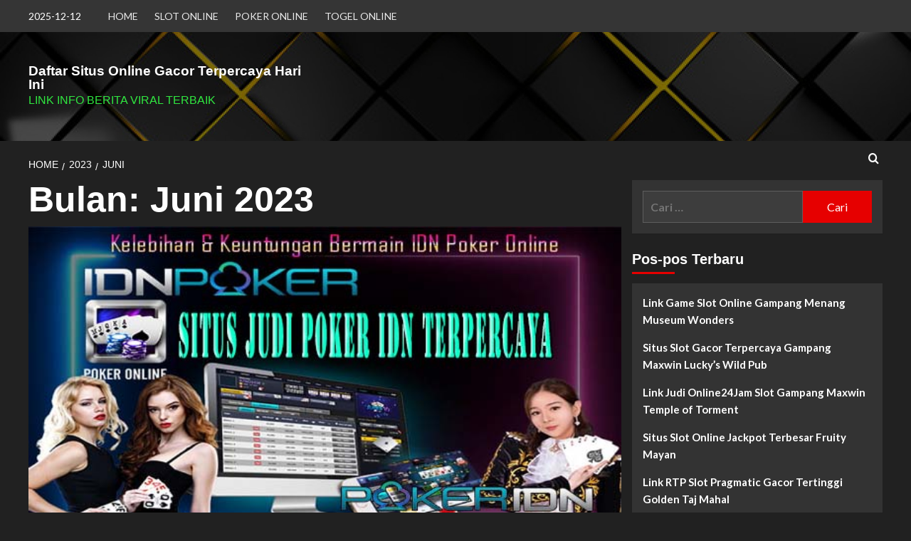

--- FILE ---
content_type: text/html
request_url: https://hayleysilverman.com/2023/06/
body_size: 12659
content:
<!doctype html>
<html lang="id">
<head>
<meta charset="UTF-8">
<meta name="viewport" content="width=device-width, initial-scale=1">
<link rel="profile" href="https://gmpg.org/xfn/11">
<meta name='robots' content='noindex, follow' />
<script src="/cdn-cgi/scripts/7d0fa10a/cloudflare-static/rocket-loader.min.js" data-cf-settings="b8fe117ad76c795ca2d53b26-|49"></script><link rel='preload' href='https://fonts.googleapis.com/css?family=Source%2BSans%2BPro%3A400%2C700%7CLato%3A400%2C700&#038;subset=latin&#038;display=swap' as='style' onload="this.onload=null;this.rel='stylesheet'" type='text/css' media='all' crossorigin='anonymous'>
<link rel='preconnect' href='https://fonts.googleapis.com' crossorigin='anonymous'>
<link rel='preconnect' href='https://fonts.gstatic.com' crossorigin='anonymous'>
<!-- This site is optimized with the Yoast SEO plugin v26.5 - https://yoast.com/wordpress/plugins/seo/ -->
<title>Juni 2023 - Daftar Situs Online Gacor Terpercaya Hari Ini</title>
<meta property="og:locale" content="id_ID" />
<meta property="og:type" content="website" />
<meta property="og:title" content="Juni 2023 - Daftar Situs Online Gacor Terpercaya Hari Ini" />
<meta property="og:url" content="https://hayleysilverman.com/2023/06/" />
<meta property="og:site_name" content="Daftar Situs Online Gacor Terpercaya Hari Ini" />
<meta name="twitter:card" content="summary_large_image" />
<script type="application/ld+json" class="yoast-schema-graph">{"@context":"https://schema.org","@graph":[{"@type":"CollectionPage","@id":"https://hayleysilverman.com/2023/06/","url":"https://hayleysilverman.com/2023/06/","name":"Juni 2023 - Daftar Situs Online Gacor Terpercaya Hari Ini","isPartOf":{"@id":"https://hayleysilverman.com/#website"},"primaryImageOfPage":{"@id":"https://hayleysilverman.com/2023/06/#primaryimage"},"image":{"@id":"https://hayleysilverman.com/2023/06/#primaryimage"},"thumbnailUrl":"https://hayleysilverman.com/wp-content/uploads/2023/06/Kelebihan-Situs-Judi-Poker-Idn-Terpercaya-2023-Deposit-Pulsa-Tanpa-Potongan.jpg","breadcrumb":{"@id":"https://hayleysilverman.com/2023/06/#breadcrumb"},"inLanguage":"id"},{"@type":"ImageObject","inLanguage":"id","@id":"https://hayleysilverman.com/2023/06/#primaryimage","url":"https://hayleysilverman.com/wp-content/uploads/2023/06/Kelebihan-Situs-Judi-Poker-Idn-Terpercaya-2023-Deposit-Pulsa-Tanpa-Potongan.jpg","contentUrl":"https://hayleysilverman.com/wp-content/uploads/2023/06/Kelebihan-Situs-Judi-Poker-Idn-Terpercaya-2023-Deposit-Pulsa-Tanpa-Potongan.jpg","width":600,"height":300,"caption":"Kelebihan Situs Judi Poker Idn Terpercaya 2023 Deposit Pulsa Tanpa Potongan"},{"@type":"BreadcrumbList","@id":"https://hayleysilverman.com/2023/06/#breadcrumb","itemListElement":[{"@type":"ListItem","position":1,"name":"Beranda","item":"https://hayleysilverman.com/"},{"@type":"ListItem","position":2,"name":"Arsip untuk Juni 2023"}]},{"@type":"WebSite","@id":"https://hayleysilverman.com/#website","url":"https://hayleysilverman.com/","name":"Daftar Situs Online Gacor Terpercaya Hari Ini","description":"Link Info Berita Viral Terbaik","publisher":{"@id":"https://hayleysilverman.com/#organization"},"potentialAction":[{"@type":"SearchAction","target":{"@type":"EntryPoint","urlTemplate":"https://hayleysilverman.com/?s={search_term_string}"},"query-input":{"@type":"PropertyValueSpecification","valueRequired":true,"valueName":"search_term_string"}}],"inLanguage":"id"},{"@type":"Organization","@id":"https://hayleysilverman.com/#organization","name":"BAC","url":"https://hayleysilverman.com/","logo":{"@type":"ImageObject","inLanguage":"id","@id":"https://hayleysilverman.com/#/schema/logo/image/","url":"https://hayleysilverman.com/wp-content/uploads/2023/06/Created-by-BAC.jpeg","contentUrl":"https://hayleysilverman.com/wp-content/uploads/2023/06/Created-by-BAC.jpeg","width":1280,"height":1280,"caption":"BAC"},"image":{"@id":"https://hayleysilverman.com/#/schema/logo/image/"}}]}</script>
<!-- / Yoast SEO plugin. -->
<link rel='dns-prefetch' href='//fonts.googleapis.com' />
<link rel='preconnect' href='https://fonts.googleapis.com' />
<link rel='preconnect' href='https://fonts.gstatic.com' />
<link rel="alternate" type="application/rss+xml" title="Daftar Situs Online Gacor Terpercaya Hari Ini &raquo; Feed" href="https://hayleysilverman.com/feed/" />
<style id='wp-img-auto-sizes-contain-inline-css' type='text/css'>
img:is([sizes=auto i],[sizes^="auto," i]){contain-intrinsic-size:3000px 1500px}
/*# sourceURL=wp-img-auto-sizes-contain-inline-css */
</style>
<!-- <link rel='stylesheet' id='ez-toc-css' href='https://hayleysilverman.com/wp-content/plugins/easy-table-of-contents/assets/css/screen.min.css?ver=2.0.79.2' type='text/css' media='all' /> -->
<link rel="stylesheet" type="text/css" href="//hayleysilverman.com/wp-content/cache/wpfc-minified/drcpfttq/7y6uz.css" media="all"/>
<style id='ez-toc-inline-css' type='text/css'>
div#ez-toc-container .ez-toc-title {font-size: 120%;}div#ez-toc-container .ez-toc-title {font-weight: 500;}div#ez-toc-container ul li , div#ez-toc-container ul li a {font-size: 95%;}div#ez-toc-container ul li , div#ez-toc-container ul li a {font-weight: 500;}div#ez-toc-container nav ul ul li {font-size: 90%;}.ez-toc-box-title {font-weight: bold; margin-bottom: 10px; text-align: center; text-transform: uppercase; letter-spacing: 1px; color: #666; padding-bottom: 5px;position:absolute;top:-4%;left:5%;background-color: inherit;transition: top 0.3s ease;}.ez-toc-box-title.toc-closed {top:-25%;}
.ez-toc-container-direction {direction: ltr;}.ez-toc-counter ul{counter-reset: item ;}.ez-toc-counter nav ul li a::before {content: counters(item, '.', decimal) '. ';display: inline-block;counter-increment: item;flex-grow: 0;flex-shrink: 0;margin-right: .2em; float: left; }.ez-toc-widget-direction {direction: ltr;}.ez-toc-widget-container ul{counter-reset: item ;}.ez-toc-widget-container nav ul li a::before {content: counters(item, '.', decimal) '. ';display: inline-block;counter-increment: item;flex-grow: 0;flex-shrink: 0;margin-right: .2em; float: left; }
/*# sourceURL=ez-toc-inline-css */
</style>
<!-- <link rel='stylesheet' id='bootstrap-css' href='https://hayleysilverman.com/wp-content/themes/covernews/assets/bootstrap/css/bootstrap.min.css?ver=6.9' type='text/css' media='all' /> -->
<!-- <link rel='stylesheet' id='covernews-style-css' href='https://hayleysilverman.com/wp-content/themes/covernews/style.min.css?ver=2.0.3' type='text/css' media='all' /> -->
<!-- <link rel='stylesheet' id='newswords-css' href='https://hayleysilverman.com/wp-content/themes/newswords/style.css?ver=2.0.3' type='text/css' media='all' /> -->
<link rel="stylesheet" type="text/css" href="//hayleysilverman.com/wp-content/cache/wpfc-minified/972a9n9i/7y6uz.css" media="all"/>
<link rel='stylesheet' id='covernews-google-fonts-css' href='https://fonts.googleapis.com/css?family=Source%2BSans%2BPro%3A400%2C700%7CLato%3A400%2C700&#038;subset=latin&#038;display=swap' type='text/css' media='all' />
<!-- <link rel='stylesheet' id='covernews-icons-css' href='https://hayleysilverman.com/wp-content/themes/covernews/assets/icons/style.css?ver=6.9' type='text/css' media='all' /> -->
<link rel="stylesheet" type="text/css" href="//hayleysilverman.com/wp-content/cache/wpfc-minified/kmrkjf3r/7y6uz.css" media="all"/>
<script src='//hayleysilverman.com/wp-content/cache/wpfc-minified/e723b5w3/7y6uz.js' type="b8fe117ad76c795ca2d53b26-text/javascript"></script>
<!-- <script type="text/javascript" src="https://hayleysilverman.com/wp-includes/js/jquery/jquery.min.js?ver=3.7.1" id="jquery-core-js"></script> -->
<!-- <script type="text/javascript" src="https://hayleysilverman.com/wp-includes/js/jquery/jquery-migrate.min.js?ver=3.4.1" id="jquery-migrate-js"></script> -->
<link rel="https://api.w.org/" href="https://hayleysilverman.com/wp-json/" /><link rel="EditURI" type="application/rsd+xml" title="RSD" href="https://hayleysilverman.com/xmlrpc.php?rsd" />
<meta name="generator" content="WordPress 6.9" />
<link rel="preload" href="https://hayleysilverman.com/wp-content/uploads/2023/05/cropped-black-gold.jpg" as="image">        <style type="text/css">
.site-title a,
.site-header .site-branding .site-title a:visited,
.site-header .site-branding .site-title a:hover,
.site-description {
color: #30e840            }
body.aft-dark-mode .site-title a,
body.aft-dark-mode .site-header .site-branding .site-title a:visited,
body.aft-dark-mode .site-header .site-branding .site-title a:hover,
body.aft-dark-mode .site-description {
color: #ffffff;
}
.site-branding .site-title {
font-size: 19px;
}
@media only screen and (max-width: 640px) {
.header-layout-3 .site-header .site-branding .site-title,
.site-branding .site-title {
font-size: 60px;
}
}   
@media only screen and (max-width: 375px) {
.header-layout-3 .site-header .site-branding .site-title,
.site-branding .site-title {
font-size: 50px;
}
}
.elementor-template-full-width .elementor-section.elementor-section-full_width > .elementor-container,
.elementor-template-full-width .elementor-section.elementor-section-boxed > .elementor-container{
max-width: 1200px;
}
@media (min-width: 1600px){
.elementor-template-full-width .elementor-section.elementor-section-full_width > .elementor-container,
.elementor-template-full-width .elementor-section.elementor-section-boxed > .elementor-container{
max-width: 1600px;
}
}
.align-content-left .elementor-section-stretched,
.align-content-right .elementor-section-stretched {
max-width: 100%;
left: 0 !important;
}
</style>
<style type="text/css" id="wp-custom-css">
.navigation-container ul li a, .navigation-container .icon-search {color: #ffff00;}
body .secondary-color, body button, body input[type=button], body input[type=reset], body input[type=submit], body .site-content .search-form .search-submit, body .site-footer .search-form .search-submit, body .em-post-format i, body span.header-after:after, body #secondary .widget-title span:after, body .af-tabs.nav-tabs>li>a.active:after, body .af-tabs.nav-tabs>li>a:hover:after, body .exclusive-posts .exclusive-now, body span.trending-no, body .tagcloud a:hover {background: #e60000; color:#ffff00;}
.site-info{background: #e60000;padding: 20px 0;text-align: center;color:#ffff1a;}		</style>
</head>
<body class="archive date wp-embed-responsive wp-theme-covernews wp-child-theme-newswords hfeed default-content-layout archive-layout-full scrollup-sticky-header aft-sticky-header aft-sticky-sidebar dark aft-container-default aft-main-banner-slider-editors-picks-trending header-image-default align-content-left aft-and">
<div id="page" class="site">
<a class="skip-link screen-reader-text" href="#content">Skip to content</a>
<div class="header-layout-1">
<div class="top-masthead">
<div class="container">
<div class="row">
<div class="col-xs-12 col-sm-12 col-md-8 device-center">
<span class="topbar-date">
2025-12-12                                    </span>
<div class="top-navigation"><ul id="top-menu" class="menu"><li id="menu-item-8" class="menu-item menu-item-type-custom menu-item-object-custom menu-item-home menu-item-8"><a href="https://hayleysilverman.com/">HOME</a></li>
<li id="menu-item-16" class="menu-item menu-item-type-taxonomy menu-item-object-category menu-item-16"><a href="https://hayleysilverman.com/category/slot-online/">SLOT ONLINE</a></li>
<li id="menu-item-15" class="menu-item menu-item-type-taxonomy menu-item-object-category menu-item-15"><a href="https://hayleysilverman.com/category/poker-online/">POKER ONLINE</a></li>
<li id="menu-item-70" class="menu-item menu-item-type-taxonomy menu-item-object-category menu-item-70"><a href="https://hayleysilverman.com/category/togel-online/">TOGEL ONLINE</a></li>
</ul></div>                            </div>
</div>
</div>
</div> <!--    Topbar Ends-->
<header id="masthead" class="site-header">
<div class="masthead-banner data-bg"
data-background="https://hayleysilverman.com/wp-content/uploads/2023/05/cropped-black-gold.jpg">
<div class="container">
<div class="row">
<div class="col-md-4">
<div class="site-branding">
<p class="site-title font-family-1">
<a href="https://hayleysilverman.com/"
rel="home">Daftar Situs Online Gacor Terpercaya Hari Ini</a>
</p>
<p class="site-description">Link Info Berita Viral Terbaik</p>
</div>
</div>
<div class="col-md-8">
</div>
</div>
</div>
</div>
<nav id="site-navigation" class="main-navigation">
<div class="container">
<div class="row">
<div class="kol-12">
<div class="navigation-container">
<span class="toggle-menu" aria-controls="primary-menu" aria-expanded="false">
<span class="screen-reader-text">Primary Menu</span>
<i class="ham"></i>
</span>
<span class="af-mobile-site-title-wrap">
<p class="site-title font-family-1">
<a href="https://hayleysilverman.com/"
rel="home">Daftar Situs Online Gacor Terpercaya Hari Ini</a>
</p>
</span>
<div id="primary-menu" class="menu"></div>
<div class="cart-search">
<div class="af-search-wrap">
<div class="search-overlay">
<a href="#" title="Search" class="search-icon">
<i class="fa fa-search"></i>
</a>
<div class="af-search-form">
<form role="search" method="get" class="search-form" action="https://hayleysilverman.com/">
<label>
<span class="screen-reader-text">Cari untuk:</span>
<input type="search" class="search-field" placeholder="Cari &hellip;" value="" name="s" />
</label>
<input type="submit" class="search-submit" value="Cari" />
</form>                                            </div>
</div>
</div>
</div>
</div>
</div>
</div>
</div>
</nav>
</header>
</div>
<div id="content" class="container">
<div class="em-breadcrumbs font-family-1 covernews-breadcrumbs">
<div class="row">
<div role="navigation" aria-label="Breadcrumbs" class="breadcrumb-trail breadcrumbs" itemprop="breadcrumb"><ul class="trail-items" itemscope itemtype="http://schema.org/BreadcrumbList"><meta name="numberOfItems" content="3" /><meta name="itemListOrder" content="Ascending" /><li itemprop="itemListElement" itemscope itemtype="http://schema.org/ListItem" class="trail-item trail-begin"><a href="https://hayleysilverman.com/" rel="home" itemprop="item"><span itemprop="name">Home</span></a><meta itemprop="position" content="1" /></li><li itemprop="itemListElement" itemscope itemtype="http://schema.org/ListItem" class="trail-item"><a href="https://hayleysilverman.com/2023/" itemprop="item"><span itemprop="name">2023</span></a><meta itemprop="position" content="2" /></li><li itemprop="itemListElement" itemscope itemtype="http://schema.org/ListItem" class="trail-item trail-end"><a href="https://hayleysilverman.com/2023/06/" itemprop="item"><span itemprop="name">Juni</span></a><meta itemprop="position" content="3" /></li></ul></div>      </div>
</div>
<div class="section-block-upper row">
<div id="primary" class="content-area">
<main id="main" class="site-main aft-archive-post">
<header class="header-title-wrapper1">
<h1 class="page-title">Bulan: <span>Juni 2023</span></h1>                            </header><!-- .header-title-wrapper -->
<div class="row">
<div id="aft-inner-row">
<article id="post-74" class="latest-posts-full col-sm-12 post-74 post type-post status-publish format-standard has-post-thumbnail hentry category-poker-online tag-10-situs-poker-online-terpercaya tag-download-idn-poker tag-game-poker tag-idr-poker tag-judi-poker tag-online-poker tag-poker-online-terpercaya tag-poker-slot tag-situs-judi-poker tag-situs-poker">
<div class="entry-header-image-wrap has-post-image">
<header class="entry-header">
<div class="post-thumbnail">
<a href="https://hayleysilverman.com/situs-judi-poker-terpercaya-2023/">
<img width="600" height="300" src="https://hayleysilverman.com/wp-content/uploads/2023/06/Kelebihan-Situs-Judi-Poker-Idn-Terpercaya-2023-Deposit-Pulsa-Tanpa-Potongan.jpg" class="attachment-large size-large wp-post-image" alt="Kelebihan Situs Judi Poker Idn Terpercaya 2023 Deposit Pulsa Tanpa Potongan" decoding="async" fetchpriority="high" srcset="https://hayleysilverman.com/wp-content/uploads/2023/06/Kelebihan-Situs-Judi-Poker-Idn-Terpercaya-2023-Deposit-Pulsa-Tanpa-Potongan.jpg 600w, https://hayleysilverman.com/wp-content/uploads/2023/06/Kelebihan-Situs-Judi-Poker-Idn-Terpercaya-2023-Deposit-Pulsa-Tanpa-Potongan-300x150.jpg 300w" sizes="(max-width: 600px) 100vw, 600px" loading="lazy" />            </a>
</div>
<div class="header-details-wrapper">
<div class="entry-header-details">
<div class="figure-categories figure-categories-bg">
<ul class="cat-links"><li class="meta-category">
<a class="covernews-categories category-color-1"
href="https://hayleysilverman.com/category/poker-online/" 
aria-label="View all posts in POKER ONLINE"> 
POKER ONLINE
</a>
</li></ul>                    </div>
<h2 class="entry-title"><a href="https://hayleysilverman.com/situs-judi-poker-terpercaya-2023/" rel="bookmark">Kelebihan Situs Judi Poker Idn Terpercaya 2023 Deposit Pulsa Tanpa Potongan</a>
</h2>                                    <div class="post-item-metadata entry-meta">
<span class="author-links">
<span class="item-metadata posts-author">
<i class="far fa-user-circle"></i>
<a href="https://hayleysilverman.com/author/maestro/">
Rtp Bocoran Slot                </a>
</span>
<span class="item-metadata posts-date">
<i class="far fa-clock"></i>
<a href="https://hayleysilverman.com/2023/06/">
2023-06-20          </a>
</span>
</span>
</div>
<div class="post-excerpt">
<h2 style="text-align: center">Situs Judi Poker Idn Online Terbaik Resmi Terpercaya No 1 Indonesia</h2>
<p>&nbsp;</p>
<p style="text-align: justify">Kelebihan <a href="/situs-judi-poker-terpercaya-2023">Link Situs Judi Poker Idn Terpercaya</a> 2023 Deposit Pulsa Tanpa Potongan. Website kami adalah platform terbaik untuk memainkan permainan poker secara online. Dengan reputasinya yang terpercaya dan pengalaman bertahun-tahun, bandar judi poker kami telah menjadi pilihan utama para bettor Indonesia. Dengan akses mudah melalui situs resmi mereka, Anda dapat menikmati berbagai permainan poker online yang seru dan menantang.</p>
<p>&nbsp;</p>
<h2 style="text-align: center">Link Info Bocoran Bonus Jackpot Poker Idn Play Terbesar Hari Ini</h2>
<p>&nbsp;</p>
<p><img class="aligncenter size-full wp-image-75" src="https://hayleysilverman.com/wp-content/uploads/2023/06/Situs-Judi-Poker-Idn-Online-Terbaik-Resmi-Terpercaya-No-1-Indonesia.jpg" alt="Situs Judi Poker Idn Online Terbaik Resmi Terpercaya No 1 Indonesia" width="600" height="300" /></p>
<p>&nbsp;</p>
<p style="text-align: justify">Situs Judi Poker Idn dan <a href="https://hayleysilverman.com/judi-togel-syair-hk-hari-ini/" target="_blank" rel="noopener">Syair Hk Hari Ini</a>, Anda memiliki kesempatan besar untuk memenangkan bonus jackpot terbesar. Setiap hari, mereka menawarkan promosi menarik yang dapat memberikan keuntungan tambahan bagi para pemain. Dapatkan kesempatan emas Anda untuk memenangkan bonus jackpot besar yang dapat mengubah hidup Anda hanya dengan bermain poker dalam website terpercaya kami.</p>
<p>&nbsp;</p>
<h2 style="text-align: center">Kumpulan Daftar Game Poker Idnplay Online Resmi dan Terpercaya 2023</h2>
<p>&nbsp;</p>
<p style="text-align: justify">Situs Judi Poker Idn tidak hanya menawarkan permainan <a href="https://www.wsop.com/" target="_blank" rel="noopener">Tournament Poker Online</a>, tetapi juga menyediakan berbagai game poker Idnplay online lainnya. Berikut beberapa di antaranya:</p>
<p>&nbsp;</p>
<ul>
<li>
<h3>Situs Game Judi Poker Online Idn Play</h3>
</li>
</ul>
<p style="text-align: justify">Game Judi Poker Online Idn Play adalah permainan poker klasik yang dimainkan dengan menggunakan kartu remi. Selanjutnya permainan ini, Anda dapat menguji keterampilan dan strategi poker Anda melawan pemain lain dari berbagai belahan dunia. Nikmati sensasi dan kegembiraan bermain poker online24jam.</p>
<p>&nbsp;</p>
<ul>
<li>
<h3>Game Judi Online Ceme Keliling</h3>
</li>
</ul>
<p style="text-align: justify">Selain poker, Situs Judi Poker Idn juga menawarkan permainan Judi Online Ceme Keliling. Selanjutnya permainan ini, Anda akan merasakan pengalaman unik bermain ceme keliling dengan aturan yang sedikit berbeda. Bersainglah dengan pemain lain dan buktikan keahlian Anda dalam permainan Judi Online Ceme Keliling.</p>
<p>&nbsp;</p>
<ul>
<li>
<h3>Game Judi Domino QQ</h3>
</li>
</ul>
<p style="text-align: justify">Game Judi Domino QQ adalah permainan yang menggunakan kartu domino sebagai alat bermainnya. Selanjutnya website kami menawarkan Domino QQ sebagai salah satu permainan unggulan mereka. Rasakan keseruan bermain dan tantangan yang disajikan dalam permainan Judi Domino QQ.</p>
<p>&nbsp;</p>
<ul>
<li>
<h3>Situs Game Judi Poker QQ Spirit</h3>
</li>
</ul>
<p style="text-align: justify">QQ Spirit adalah salah satu game judi online24jam yang populer dalam Link Judi Poker Online24jam. Selanjutnya dalam permainan ini, Anda dapat merasakan kegembiraan bermain dengan pemain lain dalam suasana yang seru dan kompetitif. Bergabunglah dengan Website Idn kami dan mainkan QQ Spirit untuk meraih kemenangan dan keuntungan yang menggiurkan.</p>
<p>&nbsp;</p>
<ul>
<li>
<h3>Game Judi Online24jam Super 10</h3>
</li>
</ul>
<p style="text-align: justify">Super 10 adalah permainan judi online24jam yang menarik perhatian banyak pemain Judi Poker Idn Online. Selanjutnya dalam permainan ini, Anda akan ditantang untuk mendapatkan kartu dengan total nilai 10 atau lebih tinggi. Bersainglah dengan pemain lainnya dan buktikan keterampilan Anda dalam permainan Judi Online24jam Super 10 di Link Judi Online Idn kami.</p>
</div>
</div>
</div>
</header>
</div>        </article>
<article id="post-64" class="latest-posts-full col-sm-12 post-64 post type-post status-publish format-standard has-post-thumbnail hentry category-togel-online tag-data-hk tag-data-pengeluaran-hk tag-hk-hari-ini tag-live-draw-hk tag-pengeluaran-hk tag-syair-hk-hari-ini tag-syair-hk-jitu-malam-ini tag-syair-hk-malam-ini tag-syair-hk-vip tag-syair-sdy-hari-ini-2023">
<div class="entry-header-image-wrap has-post-image">
<header class="entry-header">
<div class="post-thumbnail">
<a href="https://hayleysilverman.com/judi-togel-syair-hk-hari-ini/">
<img width="600" height="300" src="https://hayleysilverman.com/wp-content/uploads/2023/06/Situs-Prediksi-Togel-Syair-HK-Terbaik-dan-Terpercaya-2023-Paling-Akurat.jpg" class="attachment-large size-large wp-post-image" alt="Situs Prediksi Togel Syair HK Terbaik dan Terpercaya 2023 Paling Akurat" decoding="async" srcset="https://hayleysilverman.com/wp-content/uploads/2023/06/Situs-Prediksi-Togel-Syair-HK-Terbaik-dan-Terpercaya-2023-Paling-Akurat.jpg 600w, https://hayleysilverman.com/wp-content/uploads/2023/06/Situs-Prediksi-Togel-Syair-HK-Terbaik-dan-Terpercaya-2023-Paling-Akurat-300x150.jpg 300w" sizes="(max-width: 600px) 100vw, 600px" loading="lazy" />            </a>
</div>
<div class="header-details-wrapper">
<div class="entry-header-details">
<div class="figure-categories figure-categories-bg">
<ul class="cat-links"><li class="meta-category">
<a class="covernews-categories category-color-1"
href="https://hayleysilverman.com/category/togel-online/" 
aria-label="View all posts in TOGEL ONLINE"> 
TOGEL ONLINE
</a>
</li></ul>                    </div>
<h2 class="entry-title"><a href="https://hayleysilverman.com/judi-togel-syair-hk-hari-ini/" rel="bookmark">Prediksi Bocoran Syair HK Hari Ini: Rahasia Mengungkap Judi Angka Togel Hongkong Terjitu</a>
</h2>                                    <div class="post-item-metadata entry-meta">
<span class="author-links">
<span class="item-metadata posts-author">
<i class="far fa-user-circle"></i>
<a href="https://hayleysilverman.com/author/maestro/">
Rtp Bocoran Slot                </a>
</span>
<span class="item-metadata posts-date">
<i class="far fa-clock"></i>
<a href="https://hayleysilverman.com/2023/06/">
2023-06-01          </a>
</span>
</span>
</div>
<div class="post-excerpt">
<h2 style="text-align: center">Situs Prediksi Togel Syair Hongkong Terbaik dan Terpercaya 2023 Paling Akurat</h2>
<p>&nbsp;</p>
<p style="text-align: justify">Dalam artikel ini, kami akan menjelaskan tentang pentingnya <a href="/judi-togel-syair-hk-hari-ini">Kode Syair HK Hari Ini</a> dalam permainan togel, bagaimana menginterpretasinya, dan bagaimana meningkatkan kemungkinan menang Anda. Syair HK merujuk pada bentuk puisi atau syair yang berkaitan dengan permainan togel Hong Kong.</p>
<p>&nbsp;</p>
<p style="text-align: justify">Syair HK umumnya berisi prediksi atau petunjuk angka-angka yang mungkin akan keluar dalam hasil undian togel Hong Kong. Puisi ini biasanya dibuat oleh para pemain togel yang memiliki pengalaman dan pengetahuan dalam menganalisis pola atau tren dalam hasil undian sebelumnya.</p>
<p>&nbsp;</p>
<h2 style="text-align: center">Link Inforamasi Judi Togel Online23Jam Resmi Terpercaya 2023 Prediksi Syair HK Terjitu Malam Ini</h2>
<p>&nbsp;</p>
<p><img class="aligncenter size-full wp-image-66" src="https://hayleysilverman.com/wp-content/uploads/2023/06/Prediksi-Bocoran-Syair-HK-Hari-Ini-Rahasia-Mengungkap-Judi-Angka-Togel-Hongkong-Terjitu.jpg" alt="Prediksi Bocoran Syair HK Hari Ini Rahasia Mengungkap Judi Angka Togel Hongkong Terjitu" width="600" height="300" /></p>
<p>&nbsp;</p>
<p style="text-align: justify">Syair HK sering kali berisi rangkaian kata atau kalimat yang mengandung petunjuk angka, seperti makna atau arti tertentu dari kata-kata, perumpamaan, atau simbol-simbol tertentu. Para pemain togel dan <a href="https://hayleysilverman.com/link-situs-slot-gacor-hari-ini/" target="_blank" rel="noopener">Slot Gacor Hari Ini</a> yang tertarik dapat mencoba menguraikan dan menganalisis syair Hongkong untuk mendapatkan petunjuk angka yang mungkin akan muncul dalam undian selanjutnya.</p>
<p>&nbsp;</p>
<p style="text-align: justify">Prediksi bocoran syair Hongkong atau Data Pengeluaran Togel Hongkong dapat menjadi tambahan menarik dalam permainan Togel Hong Kong. Namun, penting untuk memahami bahwa hasilnya tidak dijamin dan keputusan akhir ada pada Anda sebagai pemain togel. Menggabungkan syair HK dengan strategi dan analisis lainnya dapat membantu meningkatkan peluang Anda. Bermainlah secara bertanggung jawab dan nikmati pengalaman togel dengan bijak.</p>
<p>&nbsp;</p>
<h2 style="text-align: center">Mengenal Syair Togel Hongkong Paling Akurat Malam Ini</h2>
<p>&nbsp;</p>
<p style="text-align: justify">Apakah Anda seorang penggemar <a href="https://www.kwgoldcoast.com/" target="_blank" rel="noopener">Bo Togel</a> Hong Kong yang mencari cara untuk meningkatkan peluang Anda dalam permainan? Jika ya, Anda mungkin tertarik dengan prediksi bocoran syair HK paling akurat. Mari kita mulai!</p>
<p>&nbsp;</p>
<p style="text-align: justify">Berikut adalah Link Inforamasi Prediksi Togel Syair Hongkong Terjitu Malam Ini, yaitu:</p>
<p>&nbsp;</p>
<ul>
<li>
<h3>Apa itu Syair HK?</h3>
</li>
</ul>
<p style="text-align: justify">Syair HK merujuk pada puisi atau syair yang terkait dengan permainan togel Hong Kong. Syair ini sering berisi petunjuk atau prediksi angka-angka yang mungkin akan muncul dalam hasil undian. Namun, penting untuk diingat bahwa syair Hongkong bukanlah jaminan kemenangan, tetapi lebih sebagai referensi atau hiburan tambahan.</p>
<p>&nbsp;</p>
<ul>
<li>
<h3>Membaca dan Menginterpretasikan Syair ToTo Hongkong Hari Ini</h3>
</li>
</ul>
<p style="text-align: justify">Membaca dan menginterpretasikan syair Hongkong membutuhkan pemahaman mendalam tentang makna kata-kata, perumpamaan, dan simbol-simbol yang digunakan. Pemain togel perlu menggabungkan pengalaman dan pengetahuan mereka tentang tren dan pola hasil undian sebelumnya untuk mencoba mengungkap angka-angka yang mungkin relevan.</p>
<p>&nbsp;</p>
<ul>
<li>
<h3>Meningkatkan Peluang Menang Main Colok Togel</h3>
</li>
</ul>
<p style="text-align: justify">Meskipun syair Hongkong dapat memberikan petunjuk, ada beberapa langkah yang dapat Anda ambil untuk meningkatkan peluang menang Anda dalam permainan togel Hong Kong:</p>
<ol>
<li>Gunakan syair Hongkong hanya sebagai referensi, bukan satu-satunya faktor dalam membuat keputusan Anda.</li>
<li>Kombinasikan syair Hongkong dengan analisis statistik dan strategi lainnya.</li>
<li>Kelola anggaran permainan Anda dengan bijak dan jangan bermain dengan uang yang tidak dapat Anda rugikan.</li>
</ol>
<p>&nbsp;</p>
<ul>
<li>
<h3>Sumber Terpercaya untuk Keluaran Data Syair HK</h3>
</li>
</ul>
<p style="text-align: justify">Mendapatkan syair Hongkong yang akurat dan terpercaya adalah penting untuk menghindari informasi palsu atau tidak akurat. Cari sumber terpercaya seperti forum atau komunitas togel yang memiliki reputasi baik dalam memberikan prediksi yang akurat.</p>
</div>
</div>
</div>
</header>
</div>        </article>
</div>
<div class="col col-ten">
<div class="covernews-pagination">
</div>
</div>
</div>
</main><!-- #main -->
</div><!-- #primary -->
<aside id="secondary" class="widget-area sidebar-sticky-top">
<div id="search-2" class="widget covernews-widget widget_search"><form role="search" method="get" class="search-form" action="https://hayleysilverman.com/">
<label>
<span class="screen-reader-text">Cari untuk:</span>
<input type="search" class="search-field" placeholder="Cari &hellip;" value="" name="s" />
</label>
<input type="submit" class="search-submit" value="Cari" />
</form></div>
<div id="recent-posts-2" class="widget covernews-widget widget_recent_entries">
<h2 class="widget-title widget-title-1"><span>Pos-pos Terbaru</span></h2>
<ul>
<li>
<a href="https://hayleysilverman.com/link-situs-game-judi-slot-online/">Link Game Slot Online Gampang Menang Museum Wonders</a>
</li>
<li>
<a href="https://hayleysilverman.com/situs-judi-slot-gacor-terpercaya-gampang-maxwin/">Situs Slot Gacor Terpercaya Gampang Maxwin Lucky’s Wild Pub</a>
</li>
<li>
<a href="https://hayleysilverman.com/link-judi-slot-online24jam-gacor-gampang-maxwin/">Link Judi Online24Jam Slot Gampang Maxwin Temple of Torment</a>
</li>
<li>
<a href="https://hayleysilverman.com/situs-judi-slot-online-jackpot-terbesar/">Situs Slot Online Jackpot Terbesar Fruity Mayan</a>
</li>
<li>
<a href="https://hayleysilverman.com/link-live-rtp-slot-pragmatic-gacor-tertinggi/">Link RTP Slot Pragmatic Gacor Tertinggi Golden Taj Mahal</a>
</li>
</ul>
</div><div id="text-2" class="widget covernews-widget widget_text"><h2 class="widget-title widget-title-1"><span>Link Partner</span></h2>			<div class="textwidget"><p>Pragmatic ialah <a href="https://buzzassurance.org/" target="_blank" rel="noopener">Link Slot Gacor</a> Terpercaya Resmi Terbaik Mudah Menang dan Situs Bocoran Rtp Live Slot Online Tertinggi Hari Ini.</p>
<p>&nbsp;</p>
<p>Link Situs Judi <a href="https://sersimple.com/" target="_blank" rel="noopener">Rtp Slot Hari Ini</a> Tertinggi dan Terpercaya PG Soft ialah Daftar Agen Judi Game Slot Online Gacor Gampang Maxwin Terbaik Promo Bonus Jackpot Terbesar Indonesia.</p>
<p>&nbsp;</p>
<p>Slot88 adalah Situs <a href="https://prevailkeyco.com/" target="_blank" rel="noopener">Slot</a> Online Gacor Terbaik dan Terpercaya dan Link Info Bocoran Daftar Agen Bo Game Judi Slot Resmi Terbaru Promo Bonus Jackpot Terbesar.</p>
<p>&nbsp;</p>
<p>Wak89 Memberikan Bocoran Link Info Situs <a href="https://4makis.com/" target="_blank" rel="noopener">Rtp Slot Gacor</a> Tertinggi dan Terpercaya Mudah Menang Jackpot Terbesar Rtp di Indonesia.</p>
<p>&nbsp;</p>
<p>Ajo89 Memberikan Bocoran Situs Agen <a href="https://justplantationshutters.com/" target="_blank" rel="noopener">Judi Slot</a> Gacor Terbaik dan Terpercaya Mudah Menang Jackpot Terbesar Rtp Tertinggi di Indonesia.</p>
<p>&nbsp;</p>
<p><a href="https://www.kidoimages.com/" target="_blank" rel="noopener">Link Slot Gacor Hari Ini</a> Terpercaya Grab89 ialah Situs Daftar Agen Judi Online Resmi Terbaik yang berikan Link Info Bocoran Slot Rtp Tertinggi Jackpot Terbesar.</p>
<p>&nbsp;</p>
<p><a href="https://shift3tech.com/" target="_blank" rel="noopener">Karirtoto</a> adalah Link Situs Rtp Game Slot Gacor Hari Ini Tertinggi dan Terpercaya yang Berkerjasama dengan Daftar Agen Judi Slot Online Gacor Resmi Terbaik Jackpot Terbesar Indonesia.</p>
<p>&nbsp;</p>
<p><a href="https://www.feellegs.com/" target="_blank" rel="noopener">Situs Slot Deposit 5000</a> Gacor Terpercaya Lobi89 merupakan pilihan tepat player Slot Online Terbaru agar bisa bermain bersama Agen Game Slot Rtp Tertinggi Hari Ini Jakppot Terbesar.</p>
<p>&nbsp;</p>
<p><a href="https://climatechangeontrial.com/" target="_blank" rel="noopener">Vegas108</a> Merupakan Daftar Situs Judi Slot Online Terbaik dan Terpercaya Mudah Menang yang Berkerja Sama dengan Info Bocoran Daftar Agen Slot Rtp Tertinggi Hari Ini Jackpot Terbesar.</p>
<p>&nbsp;</p>
<p>Lobi89 adalah Link Situs Judi <a href="https://lasaletteofenfield.org/" target="_blank" rel="noopener">Slot Online</a> Terbaik dan Terpercaya No 1 Indonesia dari Provider Daftar Agen Rtp Slot Gacor Maxwin Hari Ini Tertinggi Jackpot Terbesar.</p>
<p>&nbsp;</p>
<p>Link Situs Slot <a href="https://www.swansondelivery.com/" target="_blank" rel="noopener">swansondelivery.com</a> No 1 Indonesia Ajo89 ialah Info Bocoran Daftar Agen Game Judi Slot Online Rtp Tertinggi Promo Bonus Jackpot Terbesar.</p>
<p>&nbsp;</p>
<p><a href="https://ayu89ori.com/" target="_blank" rel="noopener">Ayu89</a> adalah Link Situs Rtp Game Slot Gacor Hari Ini Tertinggi dan Terpercaya yang Berkerjasama dengan Daftar Agen Judi Slot Online Gacor Resmi Terbaik Jackpot Terbesar Indonesia.</p>
<p>&nbsp;</p>
<p><a href="https://167.71.208.181/" target="_blank" rel="noopener">Vegas108</a> adalah Link Situs Judi Slot Online Terbaik dan Terpercaya No 1 Indonesia dari Provider Daftar Agen Rtp Slot Gacor Maxwin Hari Ini Tertinggi Jackpot Terbesar.</p>
<p>&nbsp;</p>
<p><a href="https://lotte4dmolz.com/" target="_blank" rel="noopener">Lotte4d</a> ialah Link Situs Agen Rtp Slot Gacor Hari Ini Live Tertinggi Resmi Terpercaya yang menawarkan Game Judi Online24Jam Terbaik Jackpot Terbesar.</p>
<p>&nbsp;</p>
<p>Link <a href="https://www.renointegrativemassage.com/" target="_blank" rel="noopener">Daftar Situs Judi Slot Online Terpercaya</a> Mudah Menang Indonesia Bakar77 ialah Info Bocoran Agen Game Judi Online24Jam Terbaik Rtp Slot Gacor Hari Ini Tertinggi Jackpot Terbesar.</p>
<p>&nbsp;</p>
<p>Dikenal Sebagai Link Situs <a href="https://www.brdelimarket.com/" target="_blank" rel="noopener">Slot Gacor Hari Ini</a> Terpercaya Rtp Tinggi Ajo89 pasti Berikan Banyak Game Judi Slot Online Gampang Menang Jackpot Terbesar.</p>
<p>&nbsp;</p>
<p>Link Situs <a href="https://naocontemglutendoc.com/" target="_blank" rel="noopener">Slot Gacor</a> Hari Ini Terbaik dan Terpercaya No 1 Indonesia Wak89 ialah Info Bocoran Daftar Agen Game Judi Slot Online Rtp Tertinggi Promo Bonus Jackpot Terbesar.</p>
<p>&nbsp;</p>
<p>Link Login <a href="https://www.corusadvantage.com/" target="_blank" rel="noopener">https://www.corusadvantage.com/</a> Situs Slot Online Terpercaya Bonus New Member 100 Bos898 adalah pilihan tepat bagi para bettor agar bisa bermain Game Slot Gacor Maxwin Hari Ini Rtp Tertinggi Jackpot Terbesar.</p>
<p>&nbsp;</p>
<p>Link <a href="https://www.bostonlookingglass.com/celtics-blog/kyrie-irving-mustache-twirling-villain/" target="_blank" rel="noopener">Situs Slot Resmi</a> Terpercaya Gacor Gampang Menang Hari Ini Indonesia ASD123 ialah Info Bocoran Daftar Agen Game Judi Slot Online Rtp Tertinggi Promo Bonus Jackpot Terbesar.</p>
<p>&nbsp;</p>
<p><a href="https://biru777max.com/" target="_blank" rel="noopener">Biru 777</a> Memberikan Bocoran Info Situs Agen Judi Slot Gacor Terbaik dan Terpercaya Mudah Menang Jackpot Terbesar Rtp Tertinggi di Indonesia.</p>
<p>&nbsp;</p>
<p>Situs Link <a href="https://www.inspiremobilept.com/our-services/" target="_blank" rel="noopener">Toto Slot</a> Gacor Maxwin Rtp Tertinggi Hari Ini Terpercaya Target4d ialah Info Bocoran Daftar Agen Judi Slot Gampang Menang Terbaik.</p>
<p>&nbsp;</p>
<p><a href="https://www.mtvactivate.com/" target="_blank" rel="noopener">Bakso108</a> adalah Situs Slot Terbaik dan Terpercaya yang Memberikan Game Judi Online Penghasil Uang dari Berbagai Agen Slot Gacor Gampang Menang Rtp Tertinggi Hari Ini.</p>
<p>&nbsp;</p>
<p>Situs Judi <a href="https://pandafenton.com/" target="_blank" rel="noopener">Slot Gacor Maxwin</a> Hari Ini Terbaik dan Terpercaya Vegas108 ialah Kumpulan Nama Daftar Agen Slot Online Jackpot Terbesar Rtp Tertinggi di Indonesia.</p>
<p>&nbsp;</p>
<p><a href="https://www.motofac.com/about" target="_blank" rel="noopener">Nongki99</a> ialah Nama Situs Slot Judi Online Gacor Gampang Maxwin Terpercaya yang Memberikan Info Bocoran Game Rtp Slot Online Tertinggi Hari Ini Live.</p>
<p>&nbsp;</p>
<p><a href="https://restaurantcuisines.com/jack-in-the-box-lunch-hours/" target="_blank" rel="noopener">Bakar77</a> adalah Link Situs Slot Online Terpercaya Gacor Maxwin Resmi Terbaik yang berkerja sama dengan Info Bocoran Daftar Agen Rtp Slot Hari Ini Tertinggi.</p>
</div>
</div><div id="categories-2" class="widget covernews-widget widget_categories"><h2 class="widget-title widget-title-1"><span>Kategori</span></h2>
<ul>
<li class="cat-item cat-item-4"><a href="https://hayleysilverman.com/category/poker-online/">POKER ONLINE</a>
</li>
<li class="cat-item cat-item-3"><a href="https://hayleysilverman.com/category/slot-online/">SLOT ONLINE</a>
</li>
<li class="cat-item cat-item-172"><a href="https://hayleysilverman.com/category/togel-online/">TOGEL ONLINE</a>
</li>
</ul>
</div><div id="archives-2" class="widget covernews-widget widget_archive"><h2 class="widget-title widget-title-1"><span>Arsip</span></h2>
<ul>
<li><a href='https://hayleysilverman.com/2025/11/'>November 2025</a></li>
<li><a href='https://hayleysilverman.com/2025/04/'>April 2025</a></li>
<li><a href='https://hayleysilverman.com/2025/03/'>Maret 2025</a></li>
<li><a href='https://hayleysilverman.com/2025/02/'>Februari 2025</a></li>
<li><a href='https://hayleysilverman.com/2025/01/'>Januari 2025</a></li>
<li><a href='https://hayleysilverman.com/2024/12/'>Desember 2024</a></li>
<li><a href='https://hayleysilverman.com/2024/11/'>November 2024</a></li>
<li><a href='https://hayleysilverman.com/2024/10/'>Oktober 2024</a></li>
<li><a href='https://hayleysilverman.com/2024/09/'>September 2024</a></li>
<li><a href='https://hayleysilverman.com/2023/07/'>Juli 2023</a></li>
<li><a href='https://hayleysilverman.com/2023/06/' aria-current="page">Juni 2023</a></li>
<li><a href='https://hayleysilverman.com/2023/05/'>Mei 2023</a></li>
</ul>
</div><div id="tag_cloud-2" class="widget covernews-widget widget_tag_cloud"><h2 class="widget-title widget-title-1"><span>Tag</span></h2><div class="tagcloud"><a href="https://hayleysilverman.com/tag/akun-slot-gacor/" class="tag-cloud-link tag-link-312 tag-link-position-1" style="font-size: 8pt;" aria-label="akun slot gacor (1 item)">akun slot gacor</a>
<a href="https://hayleysilverman.com/tag/daftar-10-situs-judi-slot-online-terpercaya/" class="tag-cloud-link tag-link-387 tag-link-position-2" style="font-size: 14.3pt;" aria-label="daftar 10 situs judi slot online terpercaya (2 item)">daftar 10 situs judi slot online terpercaya</a>
<a href="https://hayleysilverman.com/tag/daftar-situs-judi-slot-online-terpercaya/" class="tag-cloud-link tag-link-85 tag-link-position-3" style="font-size: 18.5pt;" aria-label="daftar situs judi slot online terpercaya (3 item)">daftar situs judi slot online terpercaya</a>
<a href="https://hayleysilverman.com/tag/daftar-situs-slot-gacor/" class="tag-cloud-link tag-link-239 tag-link-position-4" style="font-size: 14.3pt;" aria-label="daftar situs slot gacor (2 item)">daftar situs slot gacor</a>
<a href="https://hayleysilverman.com/tag/daftar-slot-online/" class="tag-cloud-link tag-link-232 tag-link-position-5" style="font-size: 14.3pt;" aria-label="daftar slot online (2 item)">daftar slot online</a>
<a href="https://hayleysilverman.com/tag/deposit-pulsa-tanpa-potongan-slot/" class="tag-cloud-link tag-link-327 tag-link-position-6" style="font-size: 8pt;" aria-label="deposit pulsa tanpa potongan slot (1 item)">deposit pulsa tanpa potongan slot</a>
<a href="https://hayleysilverman.com/tag/game-online-slot/" class="tag-cloud-link tag-link-214 tag-link-position-7" style="font-size: 14.3pt;" aria-label="game online slot (2 item)">game online slot</a>
<a href="https://hayleysilverman.com/tag/game-slot-online/" class="tag-cloud-link tag-link-208 tag-link-position-8" style="font-size: 22pt;" aria-label="game slot online (4 item)">game slot online</a>
<a href="https://hayleysilverman.com/tag/game-slot-terbaik/" class="tag-cloud-link tag-link-213 tag-link-position-9" style="font-size: 14.3pt;" aria-label="game slot terbaik (2 item)">game slot terbaik</a>
<a href="https://hayleysilverman.com/tag/judi-slot-online/" class="tag-cloud-link tag-link-367 tag-link-position-10" style="font-size: 14.3pt;" aria-label="judi slot online (2 item)">judi slot online</a>
<a href="https://hayleysilverman.com/tag/link-slot-deposit-5000/" class="tag-cloud-link tag-link-310 tag-link-position-11" style="font-size: 14.3pt;" aria-label="link slot deposit 5000 (2 item)">link slot deposit 5000</a>
<a href="https://hayleysilverman.com/tag/link-slot-deposit-pulsa-5000/" class="tag-cloud-link tag-link-324 tag-link-position-12" style="font-size: 8pt;" aria-label="link slot deposit pulsa 5000 (1 item)">link slot deposit pulsa 5000</a>
<a href="https://hayleysilverman.com/tag/link-slot-gacor-terpercaya/" class="tag-cloud-link tag-link-67 tag-link-position-13" style="font-size: 14.3pt;" aria-label="link slot gacor terpercaya (2 item)">link slot gacor terpercaya</a>
<a href="https://hayleysilverman.com/tag/link-slot-terbaru/" class="tag-cloud-link tag-link-207 tag-link-position-14" style="font-size: 14.3pt;" aria-label="link slot terbaru (2 item)">link slot terbaru</a>
<a href="https://hayleysilverman.com/tag/nama-nama-situs-judi-slot-online/" class="tag-cloud-link tag-link-321 tag-link-position-15" style="font-size: 18.5pt;" aria-label="nama nama situs judi slot online (3 item)">nama nama situs judi slot online</a>
<a href="https://hayleysilverman.com/tag/situs-judi-slot-gacor/" class="tag-cloud-link tag-link-320 tag-link-position-16" style="font-size: 14.3pt;" aria-label="situs judi slot gacor (2 item)">situs judi slot gacor</a>
<a href="https://hayleysilverman.com/tag/situs-judi-slot-online/" class="tag-cloud-link tag-link-319 tag-link-position-17" style="font-size: 18.5pt;" aria-label="situs judi slot online (3 item)">situs judi slot online</a>
<a href="https://hayleysilverman.com/tag/situs-judi-slot-online-gampang-menang-bonus-new-member-100/" class="tag-cloud-link tag-link-110 tag-link-position-18" style="font-size: 14.3pt;" aria-label="situs judi slot online gampang menang bonus new member 100 (2 item)">situs judi slot online gampang menang bonus new member 100</a>
<a href="https://hayleysilverman.com/tag/situs-judi-slot-online-resmi/" class="tag-cloud-link tag-link-322 tag-link-position-19" style="font-size: 18.5pt;" aria-label="situs judi slot online resmi (3 item)">situs judi slot online resmi</a>
<a href="https://hayleysilverman.com/tag/situs-judi-slot-online-terpercaya/" class="tag-cloud-link tag-link-79 tag-link-position-20" style="font-size: 18.5pt;" aria-label="situs judi slot online terpercaya (3 item)">situs judi slot online terpercaya</a>
<a href="https://hayleysilverman.com/tag/situs-slot-deposit-5000/" class="tag-cloud-link tag-link-302 tag-link-position-21" style="font-size: 18.5pt;" aria-label="situs slot deposit 5000 (3 item)">situs slot deposit 5000</a>
<a href="https://hayleysilverman.com/tag/situs-slot-deposit-pulsa-tanpa-potongan/" class="tag-cloud-link tag-link-297 tag-link-position-22" style="font-size: 14.3pt;" aria-label="situs slot deposit pulsa tanpa potongan (2 item)">situs slot deposit pulsa tanpa potongan</a>
<a href="https://hayleysilverman.com/tag/situs-slot-gacor-terpercaya/" class="tag-cloud-link tag-link-21 tag-link-position-23" style="font-size: 14.3pt;" aria-label="situs slot gacor terpercaya (2 item)">situs slot gacor terpercaya</a>
<a href="https://hayleysilverman.com/tag/situs-slot-online/" class="tag-cloud-link tag-link-296 tag-link-position-24" style="font-size: 18.5pt;" aria-label="situs slot online (3 item)">situs slot online</a>
<a href="https://hayleysilverman.com/tag/situs-slot-terbaik/" class="tag-cloud-link tag-link-31 tag-link-position-25" style="font-size: 14.3pt;" aria-label="situs slot terbaik (2 item)">situs slot terbaik</a>
<a href="https://hayleysilverman.com/tag/situs-slot-terbaru/" class="tag-cloud-link tag-link-23 tag-link-position-26" style="font-size: 14.3pt;" aria-label="situs slot terbaru (2 item)">situs slot terbaru</a>
<a href="https://hayleysilverman.com/tag/slot-4d-deposit-pulsa-5000/" class="tag-cloud-link tag-link-329 tag-link-position-27" style="font-size: 8pt;" aria-label="slot 4d deposit pulsa 5000 (1 item)">slot 4d deposit pulsa 5000</a>
<a href="https://hayleysilverman.com/tag/slot-deposit-5000/" class="tag-cloud-link tag-link-303 tag-link-position-28" style="font-size: 14.3pt;" aria-label="slot deposit 5000 (2 item)">slot deposit 5000</a>
<a href="https://hayleysilverman.com/tag/slot-deposit-5000-gacor/" class="tag-cloud-link tag-link-308 tag-link-position-29" style="font-size: 14.3pt;" aria-label="slot deposit 5000 gacor (2 item)">slot deposit 5000 gacor</a>
<a href="https://hayleysilverman.com/tag/slot-deposit-5000-gopay/" class="tag-cloud-link tag-link-307 tag-link-position-30" style="font-size: 14.3pt;" aria-label="slot deposit 5000 gopay (2 item)">slot deposit 5000 gopay</a>
<a href="https://hayleysilverman.com/tag/slot-deposit-5000-pulsa/" class="tag-cloud-link tag-link-306 tag-link-position-31" style="font-size: 14.3pt;" aria-label="slot deposit 5000 pulsa (2 item)">slot deposit 5000 pulsa</a>
<a href="https://hayleysilverman.com/tag/slot-deposit-5000-qris/" class="tag-cloud-link tag-link-305 tag-link-position-32" style="font-size: 14.3pt;" aria-label="slot deposit 5000 qris (2 item)">slot deposit 5000 qris</a>
<a href="https://hayleysilverman.com/tag/slot-deposit-5000-server-thailand/" class="tag-cloud-link tag-link-311 tag-link-position-33" style="font-size: 14.3pt;" aria-label="slot deposit 5000 server thailand (2 item)">slot deposit 5000 server thailand</a>
<a href="https://hayleysilverman.com/tag/slot-deposit-5000-via-dana/" class="tag-cloud-link tag-link-304 tag-link-position-34" style="font-size: 14.3pt;" aria-label="slot deposit 5000 via dana (2 item)">slot deposit 5000 via dana</a>
<a href="https://hayleysilverman.com/tag/slot-deposit-pulsa-10-ribu-tanpa-potongan/" class="tag-cloud-link tag-link-326 tag-link-position-35" style="font-size: 8pt;" aria-label="slot deposit pulsa 10 ribu tanpa potongan (1 item)">slot deposit pulsa 10 ribu tanpa potongan</a>
<a href="https://hayleysilverman.com/tag/slot-deposit-pulsa-5000-tanpa-potongan/" class="tag-cloud-link tag-link-325 tag-link-position-36" style="font-size: 8pt;" aria-label="slot deposit pulsa 5000 tanpa potongan (1 item)">slot deposit pulsa 5000 tanpa potongan</a>
<a href="https://hayleysilverman.com/tag/slot-gacor-88/" class="tag-cloud-link tag-link-313 tag-link-position-37" style="font-size: 8pt;" aria-label="slot gacor 88 (1 item)">slot gacor 88</a>
<a href="https://hayleysilverman.com/tag/slot-gacor-anti-rungkad/" class="tag-cloud-link tag-link-316 tag-link-position-38" style="font-size: 8pt;" aria-label="slot gacor anti rungkad (1 item)">slot gacor anti rungkad</a>
<a href="https://hayleysilverman.com/tag/slot-gacor-deposit-5000/" class="tag-cloud-link tag-link-309 tag-link-position-39" style="font-size: 14.3pt;" aria-label="slot gacor deposit 5000 (2 item)">slot gacor deposit 5000</a>
<a href="https://hayleysilverman.com/tag/slot-gacor-hari-ini-rtp/" class="tag-cloud-link tag-link-318 tag-link-position-40" style="font-size: 8pt;" aria-label="slot gacor hari ini rtp (1 item)">slot gacor hari ini rtp</a>
<a href="https://hayleysilverman.com/tag/slot-gacor-terbaru/" class="tag-cloud-link tag-link-219 tag-link-position-41" style="font-size: 14.3pt;" aria-label="slot gacor terbaru (2 item)">slot gacor terbaru</a>
<a href="https://hayleysilverman.com/tag/slot-gacor-terpercaya/" class="tag-cloud-link tag-link-59 tag-link-position-42" style="font-size: 14.3pt;" aria-label="slot gacor terpercaya (2 item)">slot gacor terpercaya</a>
<a href="https://hayleysilverman.com/tag/slot-online-gacor/" class="tag-cloud-link tag-link-315 tag-link-position-43" style="font-size: 14.3pt;" aria-label="slot online gacor (2 item)">slot online gacor</a>
<a href="https://hayleysilverman.com/tag/slot-online-terpercaya/" class="tag-cloud-link tag-link-60 tag-link-position-44" style="font-size: 14.3pt;" aria-label="slot online terpercaya (2 item)">slot online terpercaya</a>
<a href="https://hayleysilverman.com/tag/slot-scatter-hitam-gacor/" class="tag-cloud-link tag-link-317 tag-link-position-45" style="font-size: 8pt;" aria-label="slot scatter hitam gacor (1 item)">slot scatter hitam gacor</a></div>
</div></aside><!-- #secondary -->
</div>

</div>
<div class="af-main-banner-latest-posts grid-layout">
<div class="container">
<div class="row">
<div class="widget-title-section">
<h2 class="widget-title header-after1">
<span class="header-after ">
JUDI ONLINE24JAM TERPERCAYA      </span>
</h2>
</div>
<div class="row">
<div class="col-sm-15 latest-posts-grid" data-mh="latest-posts-grid">
<div class="spotlight-post">
<figure class="categorised-article inside-img">
<div class="categorised-article-wrapper">
<div class="data-bg-hover data-bg-categorised read-bg-img">
<a href="https://hayleysilverman.com/link-situs-game-judi-slot-online/"
aria-label="Link Game Slot Online Gampang Menang Museum Wonders">
<img width="300" height="150" src="https://hayleysilverman.com/wp-content/uploads/2025/11/link-game-judi-slot-online-resmi-terpercaya-gampang-menang-museum-wonders-300x150.jpg" class="attachment-medium size-medium wp-post-image" alt="Link Game Slot Online Gampang Menang" decoding="async" loading="lazy" srcset="https://hayleysilverman.com/wp-content/uploads/2025/11/link-game-judi-slot-online-resmi-terpercaya-gampang-menang-museum-wonders-300x150.jpg 300w, https://hayleysilverman.com/wp-content/uploads/2025/11/link-game-judi-slot-online-resmi-terpercaya-gampang-menang-museum-wonders.jpg 600w" sizes="auto, (max-width: 300px) 100vw, 300px" />                      </a>
</div>
</div>
<div class="figure-categories figure-categories-bg">
<ul class="cat-links"><li class="meta-category">
<a class="covernews-categories category-color-1"
href="https://hayleysilverman.com/category/slot-online/" 
aria-label="View all posts in SLOT ONLINE"> 
SLOT ONLINE
</a>
</li></ul>                  </div>
</figure>
<figcaption>
<h3 class="article-title article-title-1">
<a href="https://hayleysilverman.com/link-situs-game-judi-slot-online/">
Link Game Slot Online Gampang Menang Museum Wonders                    </a>
</h3>
<div class="grid-item-metadata">
<span class="author-links">
<span class="item-metadata posts-author">
<i class="far fa-user-circle"></i>
<a href="https://hayleysilverman.com/author/maestro/">
Rtp Bocoran Slot                </a>
</span>
<span class="item-metadata posts-date">
<i class="far fa-clock"></i>
<a href="https://hayleysilverman.com/2025/11/">
2025-11-08          </a>
</span>
</span>
</div>
</figcaption>
</div>
</div>
<div class="col-sm-15 latest-posts-grid" data-mh="latest-posts-grid">
<div class="spotlight-post">
<figure class="categorised-article inside-img">
<div class="categorised-article-wrapper">
<div class="data-bg-hover data-bg-categorised read-bg-img">
<a href="https://hayleysilverman.com/situs-judi-slot-gacor-terpercaya-gampang-maxwin/"
aria-label="Situs Slot Gacor Terpercaya Gampang Maxwin Lucky’s Wild Pub">
<img width="300" height="150" src="https://hayleysilverman.com/wp-content/uploads/2025/06/Situs-Judi-Slot-Gacor-Terpercaya-Resmi-Gampang-Menang-Maxwin-Luckys-Wild-Pub-300x150.jpg" class="attachment-medium size-medium wp-post-image" alt="Situs Judi Slot Gacor Terpercaya Resmi Gampang Menang Maxwin Luckys Wild Pub" decoding="async" loading="lazy" srcset="https://hayleysilverman.com/wp-content/uploads/2025/06/Situs-Judi-Slot-Gacor-Terpercaya-Resmi-Gampang-Menang-Maxwin-Luckys-Wild-Pub-300x150.jpg 300w, https://hayleysilverman.com/wp-content/uploads/2025/06/Situs-Judi-Slot-Gacor-Terpercaya-Resmi-Gampang-Menang-Maxwin-Luckys-Wild-Pub.jpg 600w" sizes="auto, (max-width: 300px) 100vw, 300px" />                      </a>
</div>
</div>
<div class="figure-categories figure-categories-bg">
<ul class="cat-links"><li class="meta-category">
<a class="covernews-categories category-color-1"
href="https://hayleysilverman.com/category/slot-online/" 
aria-label="View all posts in SLOT ONLINE"> 
SLOT ONLINE
</a>
</li></ul>                  </div>
</figure>
<figcaption>
<h3 class="article-title article-title-1">
<a href="https://hayleysilverman.com/situs-judi-slot-gacor-terpercaya-gampang-maxwin/">
Situs Slot Gacor Terpercaya Gampang Maxwin Lucky’s Wild Pub                    </a>
</h3>
<div class="grid-item-metadata">
<span class="author-links">
<span class="item-metadata posts-author">
<i class="far fa-user-circle"></i>
<a href="https://hayleysilverman.com/author/maestro/">
Rtp Bocoran Slot                </a>
</span>
<span class="item-metadata posts-date">
<i class="far fa-clock"></i>
<a href="https://hayleysilverman.com/2025/04/">
2025-04-01          </a>
</span>
</span>
</div>
</figcaption>
</div>
</div>
<div class="col-sm-15 latest-posts-grid" data-mh="latest-posts-grid">
<div class="spotlight-post">
<figure class="categorised-article inside-img">
<div class="categorised-article-wrapper">
<div class="data-bg-hover data-bg-categorised read-bg-img">
<a href="https://hayleysilverman.com/link-judi-slot-online24jam-gacor-gampang-maxwin/"
aria-label="Link Judi Online24Jam Slot Gampang Maxwin Temple of Torment">
<img width="300" height="150" src="https://hayleysilverman.com/wp-content/uploads/2025/06/Link-Judi-Online24Jam-Slot-Resmi-Terpercaya-Gampang-Maxwin-Temple-of-Torment-300x150.jpg" class="attachment-medium size-medium wp-post-image" alt="Link Judi Slot Online24Jam Resmi Terpercaya Gampang Maxwin Temple of Torment" decoding="async" loading="lazy" srcset="https://hayleysilverman.com/wp-content/uploads/2025/06/Link-Judi-Online24Jam-Slot-Resmi-Terpercaya-Gampang-Maxwin-Temple-of-Torment-300x150.jpg 300w, https://hayleysilverman.com/wp-content/uploads/2025/06/Link-Judi-Online24Jam-Slot-Resmi-Terpercaya-Gampang-Maxwin-Temple-of-Torment.jpg 600w" sizes="auto, (max-width: 300px) 100vw, 300px" />                      </a>
</div>
</div>
<div class="figure-categories figure-categories-bg">
<ul class="cat-links"><li class="meta-category">
<a class="covernews-categories category-color-1"
href="https://hayleysilverman.com/category/slot-online/" 
aria-label="View all posts in SLOT ONLINE"> 
SLOT ONLINE
</a>
</li></ul>                  </div>
</figure>
<figcaption>
<h3 class="article-title article-title-1">
<a href="https://hayleysilverman.com/link-judi-slot-online24jam-gacor-gampang-maxwin/">
Link Judi Online24Jam Slot Gampang Maxwin Temple of Torment                    </a>
</h3>
<div class="grid-item-metadata">
<span class="author-links">
<span class="item-metadata posts-author">
<i class="far fa-user-circle"></i>
<a href="https://hayleysilverman.com/author/maestro/">
Rtp Bocoran Slot                </a>
</span>
<span class="item-metadata posts-date">
<i class="far fa-clock"></i>
<a href="https://hayleysilverman.com/2025/03/">
2025-03-30          </a>
</span>
</span>
</div>
</figcaption>
</div>
</div>
<div class="col-sm-15 latest-posts-grid" data-mh="latest-posts-grid">
<div class="spotlight-post">
<figure class="categorised-article inside-img">
<div class="categorised-article-wrapper">
<div class="data-bg-hover data-bg-categorised read-bg-img">
<a href="https://hayleysilverman.com/situs-judi-slot-online-jackpot-terbesar/"
aria-label="Situs Slot Online Jackpot Terbesar Fruity Mayan">
<img width="300" height="150" src="https://hayleysilverman.com/wp-content/uploads/2025/06/Situs-Judi-Slot-Online-Terbaik-dan-Terpercaya-Jackpot-Terbesar-Fruity-Mayan-300x150.jpg" class="attachment-medium size-medium wp-post-image" alt="Situs Judi Slot Online Terbaik dan Terpercaya Jackpot Terbesar Fruity Mayan" decoding="async" loading="lazy" srcset="https://hayleysilverman.com/wp-content/uploads/2025/06/Situs-Judi-Slot-Online-Terbaik-dan-Terpercaya-Jackpot-Terbesar-Fruity-Mayan-300x150.jpg 300w, https://hayleysilverman.com/wp-content/uploads/2025/06/Situs-Judi-Slot-Online-Terbaik-dan-Terpercaya-Jackpot-Terbesar-Fruity-Mayan.jpg 600w" sizes="auto, (max-width: 300px) 100vw, 300px" />                      </a>
</div>
</div>
<div class="figure-categories figure-categories-bg">
<ul class="cat-links"><li class="meta-category">
<a class="covernews-categories category-color-1"
href="https://hayleysilverman.com/category/slot-online/" 
aria-label="View all posts in SLOT ONLINE"> 
SLOT ONLINE
</a>
</li></ul>                  </div>
</figure>
<figcaption>
<h3 class="article-title article-title-1">
<a href="https://hayleysilverman.com/situs-judi-slot-online-jackpot-terbesar/">
Situs Slot Online Jackpot Terbesar Fruity Mayan                    </a>
</h3>
<div class="grid-item-metadata">
<span class="author-links">
<span class="item-metadata posts-author">
<i class="far fa-user-circle"></i>
<a href="https://hayleysilverman.com/author/maestro/">
Rtp Bocoran Slot                </a>
</span>
<span class="item-metadata posts-date">
<i class="far fa-clock"></i>
<a href="https://hayleysilverman.com/2025/03/">
2025-03-23          </a>
</span>
</span>
</div>
</figcaption>
</div>
</div>
<div class="col-sm-15 latest-posts-grid" data-mh="latest-posts-grid">
<div class="spotlight-post">
<figure class="categorised-article inside-img">
<div class="categorised-article-wrapper">
<div class="data-bg-hover data-bg-categorised read-bg-img">
<a href="https://hayleysilverman.com/link-live-rtp-slot-pragmatic-gacor-tertinggi/"
aria-label="Link RTP Slot Pragmatic Gacor Tertinggi Golden Taj Mahal">
<img width="300" height="150" src="https://hayleysilverman.com/wp-content/uploads/2025/03/Link-Live-RTP-Slot-Pragmatic-Gacor-Tertinggi-Hari-Ini-Golden-Taj-Mahal-300x150.jpg" class="attachment-medium size-medium wp-post-image" alt="Link Live RTP Slot Pragmatic Gacor Tertinggi Hari Ini Golden Taj Mahal" decoding="async" loading="lazy" srcset="https://hayleysilverman.com/wp-content/uploads/2025/03/Link-Live-RTP-Slot-Pragmatic-Gacor-Tertinggi-Hari-Ini-Golden-Taj-Mahal-300x150.jpg 300w, https://hayleysilverman.com/wp-content/uploads/2025/03/Link-Live-RTP-Slot-Pragmatic-Gacor-Tertinggi-Hari-Ini-Golden-Taj-Mahal.jpg 600w" sizes="auto, (max-width: 300px) 100vw, 300px" />                      </a>
</div>
</div>
<div class="figure-categories figure-categories-bg">
<ul class="cat-links"><li class="meta-category">
<a class="covernews-categories category-color-1"
href="https://hayleysilverman.com/category/slot-online/" 
aria-label="View all posts in SLOT ONLINE"> 
SLOT ONLINE
</a>
</li></ul>                  </div>
</figure>
<figcaption>
<h3 class="article-title article-title-1">
<a href="https://hayleysilverman.com/link-live-rtp-slot-pragmatic-gacor-tertinggi/">
Link RTP Slot Pragmatic Gacor Tertinggi Golden Taj Mahal                    </a>
</h3>
<div class="grid-item-metadata">
<span class="author-links">
<span class="item-metadata posts-author">
<i class="far fa-user-circle"></i>
<a href="https://hayleysilverman.com/author/maestro/">
Rtp Bocoran Slot                </a>
</span>
<span class="item-metadata posts-date">
<i class="far fa-clock"></i>
<a href="https://hayleysilverman.com/2025/03/">
2025-03-19          </a>
</span>
</span>
</div>
</figcaption>
</div>
</div>
</div>
</div>
</div>
</div>
<footer class="site-footer">
<div class="site-info">
<div class="container">
<div class="row">
<div class="col-sm-12">
Copyright © Daftar Situs Online Gacor Terpercaya Hari Ini | All rights reserved.                                                  <span class="sep"> | </span>
<a href="https://afthemes.com/products/covernews/">CoverNews</a> by AF themes.                      </div>
</div>
</div>
</div>
</footer>
</div>
<a id="scroll-up" class="secondary-color" href="#top" aria-label="Scroll to top">
<i class="fa fa-angle-up" aria-hidden="true"></i>
</a>
<script type="speculationrules">
{"prefetch":[{"source":"document","where":{"and":[{"href_matches":"/*"},{"not":{"href_matches":["/wp-*.php","/wp-admin/*","/wp-content/uploads/*","/wp-content/*","/wp-content/plugins/*","/wp-content/themes/newswords/*","/wp-content/themes/covernews/*","/*\\?(.+)"]}},{"not":{"selector_matches":"a[rel~=\"nofollow\"]"}},{"not":{"selector_matches":".no-prefetch, .no-prefetch a"}}]},"eagerness":"conservative"}]}
</script>
<script type="b8fe117ad76c795ca2d53b26-text/javascript" id="ez-toc-scroll-scriptjs-js-extra">
/* <![CDATA[ */
var eztoc_smooth_local = {"scroll_offset":"30","add_request_uri":"","add_self_reference_link":""};
//# sourceURL=ez-toc-scroll-scriptjs-js-extra
/* ]]> */
</script>
<script type="b8fe117ad76c795ca2d53b26-text/javascript" src="https://hayleysilverman.com/wp-content/plugins/easy-table-of-contents/assets/js/smooth_scroll.min.js?ver=2.0.79.2" id="ez-toc-scroll-scriptjs-js"></script>
<script type="b8fe117ad76c795ca2d53b26-text/javascript" src="https://hayleysilverman.com/wp-content/plugins/easy-table-of-contents/vendor/js-cookie/js.cookie.min.js?ver=2.2.1" id="ez-toc-js-cookie-js"></script>
<script type="b8fe117ad76c795ca2d53b26-text/javascript" src="https://hayleysilverman.com/wp-content/plugins/easy-table-of-contents/vendor/sticky-kit/jquery.sticky-kit.min.js?ver=1.9.2" id="ez-toc-jquery-sticky-kit-js"></script>
<script type="b8fe117ad76c795ca2d53b26-text/javascript" id="ez-toc-js-js-extra">
/* <![CDATA[ */
var ezTOC = {"smooth_scroll":"1","visibility_hide_by_default":"1","scroll_offset":"30","fallbackIcon":"\u003Cspan class=\"\"\u003E\u003Cspan class=\"eztoc-hide\" style=\"display:none;\"\u003EToggle\u003C/span\u003E\u003Cspan class=\"ez-toc-icon-toggle-span\"\u003E\u003Csvg style=\"fill: #c10000;color:#c10000\" xmlns=\"http://www.w3.org/2000/svg\" class=\"list-377408\" width=\"20px\" height=\"20px\" viewBox=\"0 0 24 24\" fill=\"none\"\u003E\u003Cpath d=\"M6 6H4v2h2V6zm14 0H8v2h12V6zM4 11h2v2H4v-2zm16 0H8v2h12v-2zM4 16h2v2H4v-2zm16 0H8v2h12v-2z\" fill=\"currentColor\"\u003E\u003C/path\u003E\u003C/svg\u003E\u003Csvg style=\"fill: #c10000;color:#c10000\" class=\"arrow-unsorted-368013\" xmlns=\"http://www.w3.org/2000/svg\" width=\"10px\" height=\"10px\" viewBox=\"0 0 24 24\" version=\"1.2\" baseProfile=\"tiny\"\u003E\u003Cpath d=\"M18.2 9.3l-6.2-6.3-6.2 6.3c-.2.2-.3.4-.3.7s.1.5.3.7c.2.2.4.3.7.3h11c.3 0 .5-.1.7-.3.2-.2.3-.5.3-.7s-.1-.5-.3-.7zM5.8 14.7l6.2 6.3 6.2-6.3c.2-.2.3-.5.3-.7s-.1-.5-.3-.7c-.2-.2-.4-.3-.7-.3h-11c-.3 0-.5.1-.7.3-.2.2-.3.5-.3.7s.1.5.3.7z\"/\u003E\u003C/svg\u003E\u003C/span\u003E\u003C/span\u003E","visibility_hide_by_device":"1","chamomile_theme_is_on":""};
//# sourceURL=ez-toc-js-js-extra
/* ]]> */
</script>
<script type="b8fe117ad76c795ca2d53b26-text/javascript" src="https://hayleysilverman.com/wp-content/plugins/easy-table-of-contents/assets/js/front.min.js?ver=2.0.79.2-1765312815" id="ez-toc-js-js"></script>
<script type="b8fe117ad76c795ca2d53b26-text/javascript" src="https://hayleysilverman.com/wp-content/themes/covernews/js/navigation.js?ver=2.0.3" id="covernews-navigation-js"></script>
<script type="b8fe117ad76c795ca2d53b26-text/javascript" src="https://hayleysilverman.com/wp-content/themes/covernews/js/skip-link-focus-fix.js?ver=2.0.3" id="covernews-skip-link-focus-fix-js"></script>
<script type="b8fe117ad76c795ca2d53b26-text/javascript" src="https://hayleysilverman.com/wp-content/themes/covernews/assets/jquery-match-height/jquery.matchHeight.min.js?ver=2.0.3" id="matchheight-js"></script>
<script type="b8fe117ad76c795ca2d53b26-text/javascript" src="https://hayleysilverman.com/wp-content/themes/covernews/assets/fixed-header-script.js?ver=2.0.3" id="covernews-fixed-header-script-js"></script>
<script type="b8fe117ad76c795ca2d53b26-text/javascript" src="https://hayleysilverman.com/wp-content/themes/covernews/admin-dashboard/dist/covernews_scripts.build.js?ver=2.0.3" id="covernews-script-js"></script>
<script src="/cdn-cgi/scripts/7d0fa10a/cloudflare-static/rocket-loader.min.js" data-cf-settings="b8fe117ad76c795ca2d53b26-|49" defer></script><script defer src="https://static.cloudflareinsights.com/beacon.min.js/vcd15cbe7772f49c399c6a5babf22c1241717689176015" integrity="sha512-ZpsOmlRQV6y907TI0dKBHq9Md29nnaEIPlkf84rnaERnq6zvWvPUqr2ft8M1aS28oN72PdrCzSjY4U6VaAw1EQ==" data-cf-beacon='{"version":"2024.11.0","token":"fe19ee73778a4ee1a44083d1b3af38ea","r":1,"server_timing":{"name":{"cfCacheStatus":true,"cfEdge":true,"cfExtPri":true,"cfL4":true,"cfOrigin":true,"cfSpeedBrain":true},"location_startswith":null}}' crossorigin="anonymous"></script>
</body>
</html><!-- WP Fastest Cache file was created in 0.175 seconds, on 2025-12-12 @ 20:25 -->